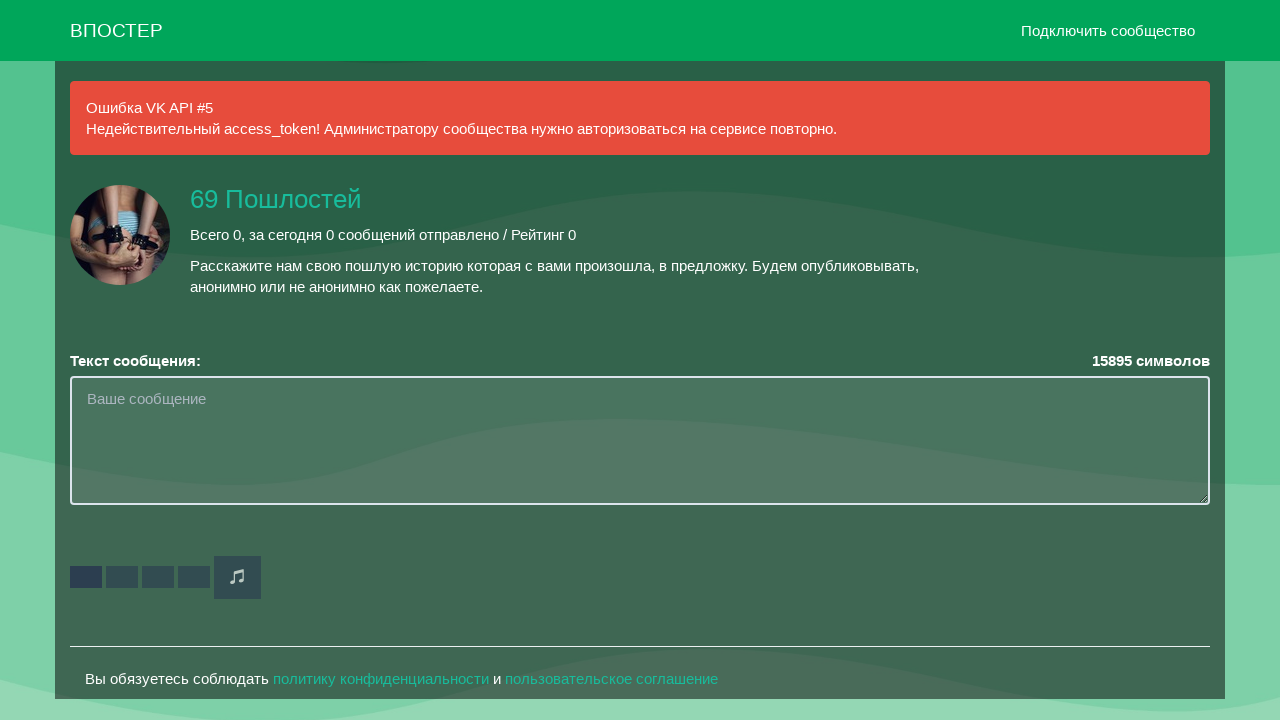

--- FILE ---
content_type: application/javascript
request_url: https://vposter.ru/js/ask_page.js
body_size: 9882
content:
function run3() {
    var count_doc = Number($('input:checkbox:checked').length);
    $('#ololo_doc').val(count_doc);

    if (Number($("#ololo_mus").val()) == '') { var count_mus = 0; } else { var count_mus = Number($("#ololo_mus").val()); }
    if (Number($("#ololo_vid").val()) == '') { var count_vid = 0; } else { var count_vid = Number($("#ololo_vid").val()); }
    if (Number($("#ololo_opr").val()) == '') { var count_opr = 0; } else { var count_opr = Number($("#ololo_opr").val()); }
    if (Number($("#ololo_photo").val()) == '') { var count_photo = 0; } else { var count_photo = Number($("#ololo_photo").val()); }
    cout_all = count_doc + count_vid + count_mus + count_opr + count_photo;
    var ololo_opr = Number($("#ololo_mus").val());
    if (count_doc >= 10 || cout_all >= 10) {
        $("#result").html("Куда больше 10 приклеплений?");
        $('#confirm').prop('disabled', true);
    } else {
        $('#confirm').prop('disabled', false);
        $("#result").html("");
        $('#addoc').html("<td>" + count_doc + " <i class='glyphicon glyphicon-file'></i></td>  <td>" + $("input:checkbox:checked").attr('title') + "<a id='delete_file' style='float:right; cursor: pointer;'>Удалить</a></td>");
        $('#tab_logic2').append('<tr id="ad' + (1 + 1) + '"></tr>');
    }

    // Удаляем прикрепления документов
    $("#delete_file").click(function() {
        $('#addoc').html("");
        $('#tab_logic2').append('');
        $("input:checkbox").removeAttr("checked");
    });

}

function run2() {
    var count_vid = Number($('input:checkbox:checked').length);
    $('#ololo_vid').val(count_vid);

    if (Number($("#ololo_mus").val()) == '') { var count_mus = 0; } else { var count_mus = Number($("#ololo_mus").val()); }
    if (Number($("#ololo_doc").val()) == '') { var count_doc = 0; } else { var count_doc = Number($("#ololo_doc").val()); }
    if (Number($("#ololo_opr").val()) == '') { var count_opr = 0; } else { var count_opr = Number($("#ololo_opr").val()); }
    if (Number($("#ololo_photo").val()) == '') { var count_photo = 0; } else { var count_photo = Number($("#ololo_photo").val()); }
    cout_all = count_doc + count_vid + count_mus + count_opr + count_photo;
    var ololo_opr = Number($("#ololo_mus").val());

    if (count_vid >= 10 || cout_all >= 10) {
        $("#result").html("Куда больше 10 приклеплений?");
        $('#confirm').prop('disabled', true);
    } else {
        $('#confirm').prop('disabled', false);
        $("#result").html("");
        $('#advid').html("<td>" + count_vid + " <i class='glyphicon glyphicon-film'></i></td>  <td>" + $("input:checkbox:checked").attr('title') + "<a id='delete_video' style='float:right; cursor: pointer;'>Удалить</a></td>");
        $('#tab_logic2').append('<tr id="ad' + (1 + 1) + '"></tr>');
    }

    // Удаляем прикрепления видеозаписей
    $("#delete_video").click(function() {
        $('#advid').html("");
        $('#tab_logic2').append('');
        $("input:checkbox").removeAttr("checked");
    });

}

function run() {
    var i = 1;
    var count_music = Number($("input:checkbox:checked").length);
    $('#ololo_mus').val(count_music);
    if (Number($("#ololo_vid").val()) == '') { var count_vid = 0; } else { var count_vid = Number($("#ololo_vid").val()); }
    if (Number($("#ololo_doc").val()) == '') { var count_doc = 0; } else { var count_doc = Number($("#ololo_doc").val()); }
    if (Number($("#ololo_opr").val()) == '') { var count_opr = 0; } else { var count_opr = Number($("#ololo_opr").val()); }
    if (Number($("#ololo_photo").val()) == '') { var count_photo = 0; } else { var count_photo = Number($("#ololo_photo").val()); }
    cout_all = count_doc + count_vid + count_music + count_opr + count_photo;

    if (count_music >= 10 || cout_all >= 10) {
        $("#result").html("Куда больше 10 приклеплений?");
        $('#confirm').prop('disabled', true);
    } else {
        $("#result").html("");
        $('#confirm').prop('disabled', false);
        $('#adaudio').html("<td>" + count_music + " <i class='glyphicon glyphicon-music'></i></td>    <td>" + $("input:checkbox:checked").attr('title') + "<a id='delete_music' style='float:right; cursor: pointer;'>Удалить</a></td>");
        $('#tab_logic2').append('<tr id="ad' + (1 + 1) + '"></tr>');
        i++;
    }

    // Удаляем прикрепления документов
    $("#delete_music").click(function() {
        $('#adaudio').html("");
        $('#tab_logic2').append('');
        $("input:checkbox").removeAttr("checked");
    });

};

$(document).ready(function() {
    var i = 1;
    $('#ques').on('change', function() {
        if (($('#ques').val() == '')) {
            //$("#result").append(" ");
            if (($('#name1').val() == '')) {
                $('#adop').html("<td> <i class='glyphicon glyphicon-list'></i></td><td>опрос</td>");
                var count_opr = 1;
                $('#ololo_opr').val(count_opr);
                if (Number($("#ololo_vid").val()) == '') { var count_vid = 0; } else { var count_vid = Number($("#ololo_vid").val()); }
                if (Number($("#ololo_doc").val()) == '') { var count_doc = 0; } else { var count_doc = Number($("#ololo_doc").val()); }
                if (Number($("#ololo_mus").val()) == '') { var count_mus = 0; } else { var count_mus = Number($("#ololo_mus").val()); }
                if (Number($("#ololo_photo").val()) == '') { var count_photo = 0; } else { var count_photo = Number($("#ololo_photo").val()); }
                cout_all = count_doc + count_vid + count_mus + count_opr + count_photo;
                //$('#tab_logic2').append('<tr id="ad'+(1+1)+'"></tr>');
                if (cout_all >= 10) {
                    $("#result").html("Куда больше 10 приклеплений?");
                    $('#confirm').prop('disabled', true);
                } else {
                    $('#confirm').prop('disabled', false);
                }
            }
        }
    });

    // Добавление ответа в опросе
    $("#add_row").click(function() {
        if (i < 10) {
            $('#adlist').html("<td> " + (i + 1) + " <i class='glyphicon glyphicon-list'></i></td><td>Опрос <a id='delete_list' style='float:right; cursor: pointer;'>Удалить</a></td>");
            $('#addr' + i).html("<td>Ответ №" + (i + 1) + "</td>   <td><input name='name[]'  id='name[]'  type='text'  class='form-control input-md' style='background: rgba(255, 255, 255, 0.10); color: #fff;' /> </td>");
            $('#tab_logic').append('<tr id="addr' + (i + 1) + '"></tr>');
            i++;
        }

        // Блокируем кнопку добавления ответов, если больше либо равно 10
        if (i >= 10) {
            $('#result').append('');
            $('#add_row').prop('disabled', true);
        }

        // Удаляем прикрепления опроса
        $("#delete_list").click(function() {
            $("#adlist").html("");
            $("#addr1").html("");
            $("#addr2").html("");
            $("#addr3").html("");
            $("#addr4").html("");
            $("#addr5").html("");
            $("#addr6").html("");
            $("#addr7").html("");
            $("#addr8").html("");
            $("#addr9").html("");
            $("#tab_logic").append('');
            i = 2;
            i--;
        });


    });

    // Удаляем ответ в опросе
    $("#delete_row").click(function() {
        if (i > 1) {
            $('#adlist').html("<td> " + (i - 1) + " <i class='glyphicon glyphicon-list'></i></td><td>Опрос <a id='delete_list' style='float:right; cursor: pointer;'>Удалить</a></td>");
            $("#addr" + (i - 1)).html('');
            i--;
        }

        // Разблокироваем кнопку добавления ответов, если меньше 10	 
        if (i < 10) {
            $('#result').append('');
            $('#add_row').prop('disabled', false);
        }

        // Удаляем прикрепления опроса
        $("#delete_list").click(function() {
            $("#adlist").html("");
            $("#addr1").html("");
            $("#addr2").html("");
            $("#addr3").html("");
            $("#addr4").html("");
            $("#addr5").html("");
            $("#addr6").html("");
            $("#addr7").html("");
            $("#addr8").html("");
            $("#addr9").html("");
            i = 2;
            i--;
        });

    });

});


$(document).ready(function() {
    $('#basicUploadFile').on('change', function() {
        var count_photo = this.files.length;
        $('#ololo_photo').val(count_photo);
        if (Number($("#ololo_vid").val()) == '') { var count_vid = 0; } else { var count_vid = Number($("#ololo_vid").val()); }
        if (Number($("#ololo_doc").val()) == '') { var count_doc = 0; } else { var count_doc = Number($("#ololo_doc").val()); }
        if (Number($("#ololo_mus").val()) == '') { var count_mus = 0; } else { var count_mus = Number($("#ololo_mus").val()); }
        if (Number($("#ololo_opr").val()) == '') { var count_opr = 0; } else { var count_opr = Number($("#ololo_opr").val()); }
        cout_all = count_doc + count_vid + count_mus + count_opr + count_photo;
        if (this.files.length > 10 || cout_all >= 10) {
            $('#result').append(' Куда больше 10 приклеплений?');
            $('#confirm').prop('disabled', true);
        } else {
            $('#confirm').prop('disabled', false);
            for (var i = 0; i < this.files.length; i++) {
                $('#result').append(this.files[i].name + '<br> ');
            }
        }

    });
});